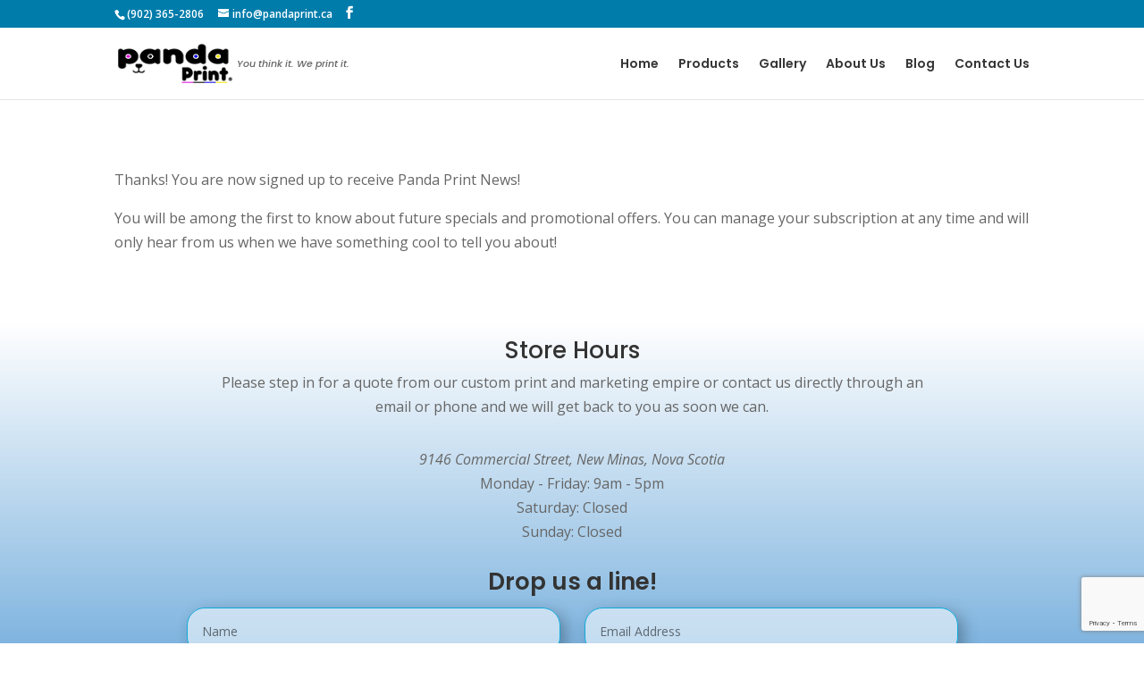

--- FILE ---
content_type: text/html; charset=utf-8
request_url: https://www.google.com/recaptcha/api2/anchor?ar=1&k=6LfbuMYUAAAAAPnNaS0Q7hy-G2TmrWrQVradAmni&co=aHR0cHM6Ly9wYW5kYXByaW50LmNhOjQ0Mw..&hl=en&v=PoyoqOPhxBO7pBk68S4YbpHZ&size=invisible&anchor-ms=20000&execute-ms=30000&cb=qex88b9shh24
body_size: 48673
content:
<!DOCTYPE HTML><html dir="ltr" lang="en"><head><meta http-equiv="Content-Type" content="text/html; charset=UTF-8">
<meta http-equiv="X-UA-Compatible" content="IE=edge">
<title>reCAPTCHA</title>
<style type="text/css">
/* cyrillic-ext */
@font-face {
  font-family: 'Roboto';
  font-style: normal;
  font-weight: 400;
  font-stretch: 100%;
  src: url(//fonts.gstatic.com/s/roboto/v48/KFO7CnqEu92Fr1ME7kSn66aGLdTylUAMa3GUBHMdazTgWw.woff2) format('woff2');
  unicode-range: U+0460-052F, U+1C80-1C8A, U+20B4, U+2DE0-2DFF, U+A640-A69F, U+FE2E-FE2F;
}
/* cyrillic */
@font-face {
  font-family: 'Roboto';
  font-style: normal;
  font-weight: 400;
  font-stretch: 100%;
  src: url(//fonts.gstatic.com/s/roboto/v48/KFO7CnqEu92Fr1ME7kSn66aGLdTylUAMa3iUBHMdazTgWw.woff2) format('woff2');
  unicode-range: U+0301, U+0400-045F, U+0490-0491, U+04B0-04B1, U+2116;
}
/* greek-ext */
@font-face {
  font-family: 'Roboto';
  font-style: normal;
  font-weight: 400;
  font-stretch: 100%;
  src: url(//fonts.gstatic.com/s/roboto/v48/KFO7CnqEu92Fr1ME7kSn66aGLdTylUAMa3CUBHMdazTgWw.woff2) format('woff2');
  unicode-range: U+1F00-1FFF;
}
/* greek */
@font-face {
  font-family: 'Roboto';
  font-style: normal;
  font-weight: 400;
  font-stretch: 100%;
  src: url(//fonts.gstatic.com/s/roboto/v48/KFO7CnqEu92Fr1ME7kSn66aGLdTylUAMa3-UBHMdazTgWw.woff2) format('woff2');
  unicode-range: U+0370-0377, U+037A-037F, U+0384-038A, U+038C, U+038E-03A1, U+03A3-03FF;
}
/* math */
@font-face {
  font-family: 'Roboto';
  font-style: normal;
  font-weight: 400;
  font-stretch: 100%;
  src: url(//fonts.gstatic.com/s/roboto/v48/KFO7CnqEu92Fr1ME7kSn66aGLdTylUAMawCUBHMdazTgWw.woff2) format('woff2');
  unicode-range: U+0302-0303, U+0305, U+0307-0308, U+0310, U+0312, U+0315, U+031A, U+0326-0327, U+032C, U+032F-0330, U+0332-0333, U+0338, U+033A, U+0346, U+034D, U+0391-03A1, U+03A3-03A9, U+03B1-03C9, U+03D1, U+03D5-03D6, U+03F0-03F1, U+03F4-03F5, U+2016-2017, U+2034-2038, U+203C, U+2040, U+2043, U+2047, U+2050, U+2057, U+205F, U+2070-2071, U+2074-208E, U+2090-209C, U+20D0-20DC, U+20E1, U+20E5-20EF, U+2100-2112, U+2114-2115, U+2117-2121, U+2123-214F, U+2190, U+2192, U+2194-21AE, U+21B0-21E5, U+21F1-21F2, U+21F4-2211, U+2213-2214, U+2216-22FF, U+2308-230B, U+2310, U+2319, U+231C-2321, U+2336-237A, U+237C, U+2395, U+239B-23B7, U+23D0, U+23DC-23E1, U+2474-2475, U+25AF, U+25B3, U+25B7, U+25BD, U+25C1, U+25CA, U+25CC, U+25FB, U+266D-266F, U+27C0-27FF, U+2900-2AFF, U+2B0E-2B11, U+2B30-2B4C, U+2BFE, U+3030, U+FF5B, U+FF5D, U+1D400-1D7FF, U+1EE00-1EEFF;
}
/* symbols */
@font-face {
  font-family: 'Roboto';
  font-style: normal;
  font-weight: 400;
  font-stretch: 100%;
  src: url(//fonts.gstatic.com/s/roboto/v48/KFO7CnqEu92Fr1ME7kSn66aGLdTylUAMaxKUBHMdazTgWw.woff2) format('woff2');
  unicode-range: U+0001-000C, U+000E-001F, U+007F-009F, U+20DD-20E0, U+20E2-20E4, U+2150-218F, U+2190, U+2192, U+2194-2199, U+21AF, U+21E6-21F0, U+21F3, U+2218-2219, U+2299, U+22C4-22C6, U+2300-243F, U+2440-244A, U+2460-24FF, U+25A0-27BF, U+2800-28FF, U+2921-2922, U+2981, U+29BF, U+29EB, U+2B00-2BFF, U+4DC0-4DFF, U+FFF9-FFFB, U+10140-1018E, U+10190-1019C, U+101A0, U+101D0-101FD, U+102E0-102FB, U+10E60-10E7E, U+1D2C0-1D2D3, U+1D2E0-1D37F, U+1F000-1F0FF, U+1F100-1F1AD, U+1F1E6-1F1FF, U+1F30D-1F30F, U+1F315, U+1F31C, U+1F31E, U+1F320-1F32C, U+1F336, U+1F378, U+1F37D, U+1F382, U+1F393-1F39F, U+1F3A7-1F3A8, U+1F3AC-1F3AF, U+1F3C2, U+1F3C4-1F3C6, U+1F3CA-1F3CE, U+1F3D4-1F3E0, U+1F3ED, U+1F3F1-1F3F3, U+1F3F5-1F3F7, U+1F408, U+1F415, U+1F41F, U+1F426, U+1F43F, U+1F441-1F442, U+1F444, U+1F446-1F449, U+1F44C-1F44E, U+1F453, U+1F46A, U+1F47D, U+1F4A3, U+1F4B0, U+1F4B3, U+1F4B9, U+1F4BB, U+1F4BF, U+1F4C8-1F4CB, U+1F4D6, U+1F4DA, U+1F4DF, U+1F4E3-1F4E6, U+1F4EA-1F4ED, U+1F4F7, U+1F4F9-1F4FB, U+1F4FD-1F4FE, U+1F503, U+1F507-1F50B, U+1F50D, U+1F512-1F513, U+1F53E-1F54A, U+1F54F-1F5FA, U+1F610, U+1F650-1F67F, U+1F687, U+1F68D, U+1F691, U+1F694, U+1F698, U+1F6AD, U+1F6B2, U+1F6B9-1F6BA, U+1F6BC, U+1F6C6-1F6CF, U+1F6D3-1F6D7, U+1F6E0-1F6EA, U+1F6F0-1F6F3, U+1F6F7-1F6FC, U+1F700-1F7FF, U+1F800-1F80B, U+1F810-1F847, U+1F850-1F859, U+1F860-1F887, U+1F890-1F8AD, U+1F8B0-1F8BB, U+1F8C0-1F8C1, U+1F900-1F90B, U+1F93B, U+1F946, U+1F984, U+1F996, U+1F9E9, U+1FA00-1FA6F, U+1FA70-1FA7C, U+1FA80-1FA89, U+1FA8F-1FAC6, U+1FACE-1FADC, U+1FADF-1FAE9, U+1FAF0-1FAF8, U+1FB00-1FBFF;
}
/* vietnamese */
@font-face {
  font-family: 'Roboto';
  font-style: normal;
  font-weight: 400;
  font-stretch: 100%;
  src: url(//fonts.gstatic.com/s/roboto/v48/KFO7CnqEu92Fr1ME7kSn66aGLdTylUAMa3OUBHMdazTgWw.woff2) format('woff2');
  unicode-range: U+0102-0103, U+0110-0111, U+0128-0129, U+0168-0169, U+01A0-01A1, U+01AF-01B0, U+0300-0301, U+0303-0304, U+0308-0309, U+0323, U+0329, U+1EA0-1EF9, U+20AB;
}
/* latin-ext */
@font-face {
  font-family: 'Roboto';
  font-style: normal;
  font-weight: 400;
  font-stretch: 100%;
  src: url(//fonts.gstatic.com/s/roboto/v48/KFO7CnqEu92Fr1ME7kSn66aGLdTylUAMa3KUBHMdazTgWw.woff2) format('woff2');
  unicode-range: U+0100-02BA, U+02BD-02C5, U+02C7-02CC, U+02CE-02D7, U+02DD-02FF, U+0304, U+0308, U+0329, U+1D00-1DBF, U+1E00-1E9F, U+1EF2-1EFF, U+2020, U+20A0-20AB, U+20AD-20C0, U+2113, U+2C60-2C7F, U+A720-A7FF;
}
/* latin */
@font-face {
  font-family: 'Roboto';
  font-style: normal;
  font-weight: 400;
  font-stretch: 100%;
  src: url(//fonts.gstatic.com/s/roboto/v48/KFO7CnqEu92Fr1ME7kSn66aGLdTylUAMa3yUBHMdazQ.woff2) format('woff2');
  unicode-range: U+0000-00FF, U+0131, U+0152-0153, U+02BB-02BC, U+02C6, U+02DA, U+02DC, U+0304, U+0308, U+0329, U+2000-206F, U+20AC, U+2122, U+2191, U+2193, U+2212, U+2215, U+FEFF, U+FFFD;
}
/* cyrillic-ext */
@font-face {
  font-family: 'Roboto';
  font-style: normal;
  font-weight: 500;
  font-stretch: 100%;
  src: url(//fonts.gstatic.com/s/roboto/v48/KFO7CnqEu92Fr1ME7kSn66aGLdTylUAMa3GUBHMdazTgWw.woff2) format('woff2');
  unicode-range: U+0460-052F, U+1C80-1C8A, U+20B4, U+2DE0-2DFF, U+A640-A69F, U+FE2E-FE2F;
}
/* cyrillic */
@font-face {
  font-family: 'Roboto';
  font-style: normal;
  font-weight: 500;
  font-stretch: 100%;
  src: url(//fonts.gstatic.com/s/roboto/v48/KFO7CnqEu92Fr1ME7kSn66aGLdTylUAMa3iUBHMdazTgWw.woff2) format('woff2');
  unicode-range: U+0301, U+0400-045F, U+0490-0491, U+04B0-04B1, U+2116;
}
/* greek-ext */
@font-face {
  font-family: 'Roboto';
  font-style: normal;
  font-weight: 500;
  font-stretch: 100%;
  src: url(//fonts.gstatic.com/s/roboto/v48/KFO7CnqEu92Fr1ME7kSn66aGLdTylUAMa3CUBHMdazTgWw.woff2) format('woff2');
  unicode-range: U+1F00-1FFF;
}
/* greek */
@font-face {
  font-family: 'Roboto';
  font-style: normal;
  font-weight: 500;
  font-stretch: 100%;
  src: url(//fonts.gstatic.com/s/roboto/v48/KFO7CnqEu92Fr1ME7kSn66aGLdTylUAMa3-UBHMdazTgWw.woff2) format('woff2');
  unicode-range: U+0370-0377, U+037A-037F, U+0384-038A, U+038C, U+038E-03A1, U+03A3-03FF;
}
/* math */
@font-face {
  font-family: 'Roboto';
  font-style: normal;
  font-weight: 500;
  font-stretch: 100%;
  src: url(//fonts.gstatic.com/s/roboto/v48/KFO7CnqEu92Fr1ME7kSn66aGLdTylUAMawCUBHMdazTgWw.woff2) format('woff2');
  unicode-range: U+0302-0303, U+0305, U+0307-0308, U+0310, U+0312, U+0315, U+031A, U+0326-0327, U+032C, U+032F-0330, U+0332-0333, U+0338, U+033A, U+0346, U+034D, U+0391-03A1, U+03A3-03A9, U+03B1-03C9, U+03D1, U+03D5-03D6, U+03F0-03F1, U+03F4-03F5, U+2016-2017, U+2034-2038, U+203C, U+2040, U+2043, U+2047, U+2050, U+2057, U+205F, U+2070-2071, U+2074-208E, U+2090-209C, U+20D0-20DC, U+20E1, U+20E5-20EF, U+2100-2112, U+2114-2115, U+2117-2121, U+2123-214F, U+2190, U+2192, U+2194-21AE, U+21B0-21E5, U+21F1-21F2, U+21F4-2211, U+2213-2214, U+2216-22FF, U+2308-230B, U+2310, U+2319, U+231C-2321, U+2336-237A, U+237C, U+2395, U+239B-23B7, U+23D0, U+23DC-23E1, U+2474-2475, U+25AF, U+25B3, U+25B7, U+25BD, U+25C1, U+25CA, U+25CC, U+25FB, U+266D-266F, U+27C0-27FF, U+2900-2AFF, U+2B0E-2B11, U+2B30-2B4C, U+2BFE, U+3030, U+FF5B, U+FF5D, U+1D400-1D7FF, U+1EE00-1EEFF;
}
/* symbols */
@font-face {
  font-family: 'Roboto';
  font-style: normal;
  font-weight: 500;
  font-stretch: 100%;
  src: url(//fonts.gstatic.com/s/roboto/v48/KFO7CnqEu92Fr1ME7kSn66aGLdTylUAMaxKUBHMdazTgWw.woff2) format('woff2');
  unicode-range: U+0001-000C, U+000E-001F, U+007F-009F, U+20DD-20E0, U+20E2-20E4, U+2150-218F, U+2190, U+2192, U+2194-2199, U+21AF, U+21E6-21F0, U+21F3, U+2218-2219, U+2299, U+22C4-22C6, U+2300-243F, U+2440-244A, U+2460-24FF, U+25A0-27BF, U+2800-28FF, U+2921-2922, U+2981, U+29BF, U+29EB, U+2B00-2BFF, U+4DC0-4DFF, U+FFF9-FFFB, U+10140-1018E, U+10190-1019C, U+101A0, U+101D0-101FD, U+102E0-102FB, U+10E60-10E7E, U+1D2C0-1D2D3, U+1D2E0-1D37F, U+1F000-1F0FF, U+1F100-1F1AD, U+1F1E6-1F1FF, U+1F30D-1F30F, U+1F315, U+1F31C, U+1F31E, U+1F320-1F32C, U+1F336, U+1F378, U+1F37D, U+1F382, U+1F393-1F39F, U+1F3A7-1F3A8, U+1F3AC-1F3AF, U+1F3C2, U+1F3C4-1F3C6, U+1F3CA-1F3CE, U+1F3D4-1F3E0, U+1F3ED, U+1F3F1-1F3F3, U+1F3F5-1F3F7, U+1F408, U+1F415, U+1F41F, U+1F426, U+1F43F, U+1F441-1F442, U+1F444, U+1F446-1F449, U+1F44C-1F44E, U+1F453, U+1F46A, U+1F47D, U+1F4A3, U+1F4B0, U+1F4B3, U+1F4B9, U+1F4BB, U+1F4BF, U+1F4C8-1F4CB, U+1F4D6, U+1F4DA, U+1F4DF, U+1F4E3-1F4E6, U+1F4EA-1F4ED, U+1F4F7, U+1F4F9-1F4FB, U+1F4FD-1F4FE, U+1F503, U+1F507-1F50B, U+1F50D, U+1F512-1F513, U+1F53E-1F54A, U+1F54F-1F5FA, U+1F610, U+1F650-1F67F, U+1F687, U+1F68D, U+1F691, U+1F694, U+1F698, U+1F6AD, U+1F6B2, U+1F6B9-1F6BA, U+1F6BC, U+1F6C6-1F6CF, U+1F6D3-1F6D7, U+1F6E0-1F6EA, U+1F6F0-1F6F3, U+1F6F7-1F6FC, U+1F700-1F7FF, U+1F800-1F80B, U+1F810-1F847, U+1F850-1F859, U+1F860-1F887, U+1F890-1F8AD, U+1F8B0-1F8BB, U+1F8C0-1F8C1, U+1F900-1F90B, U+1F93B, U+1F946, U+1F984, U+1F996, U+1F9E9, U+1FA00-1FA6F, U+1FA70-1FA7C, U+1FA80-1FA89, U+1FA8F-1FAC6, U+1FACE-1FADC, U+1FADF-1FAE9, U+1FAF0-1FAF8, U+1FB00-1FBFF;
}
/* vietnamese */
@font-face {
  font-family: 'Roboto';
  font-style: normal;
  font-weight: 500;
  font-stretch: 100%;
  src: url(//fonts.gstatic.com/s/roboto/v48/KFO7CnqEu92Fr1ME7kSn66aGLdTylUAMa3OUBHMdazTgWw.woff2) format('woff2');
  unicode-range: U+0102-0103, U+0110-0111, U+0128-0129, U+0168-0169, U+01A0-01A1, U+01AF-01B0, U+0300-0301, U+0303-0304, U+0308-0309, U+0323, U+0329, U+1EA0-1EF9, U+20AB;
}
/* latin-ext */
@font-face {
  font-family: 'Roboto';
  font-style: normal;
  font-weight: 500;
  font-stretch: 100%;
  src: url(//fonts.gstatic.com/s/roboto/v48/KFO7CnqEu92Fr1ME7kSn66aGLdTylUAMa3KUBHMdazTgWw.woff2) format('woff2');
  unicode-range: U+0100-02BA, U+02BD-02C5, U+02C7-02CC, U+02CE-02D7, U+02DD-02FF, U+0304, U+0308, U+0329, U+1D00-1DBF, U+1E00-1E9F, U+1EF2-1EFF, U+2020, U+20A0-20AB, U+20AD-20C0, U+2113, U+2C60-2C7F, U+A720-A7FF;
}
/* latin */
@font-face {
  font-family: 'Roboto';
  font-style: normal;
  font-weight: 500;
  font-stretch: 100%;
  src: url(//fonts.gstatic.com/s/roboto/v48/KFO7CnqEu92Fr1ME7kSn66aGLdTylUAMa3yUBHMdazQ.woff2) format('woff2');
  unicode-range: U+0000-00FF, U+0131, U+0152-0153, U+02BB-02BC, U+02C6, U+02DA, U+02DC, U+0304, U+0308, U+0329, U+2000-206F, U+20AC, U+2122, U+2191, U+2193, U+2212, U+2215, U+FEFF, U+FFFD;
}
/* cyrillic-ext */
@font-face {
  font-family: 'Roboto';
  font-style: normal;
  font-weight: 900;
  font-stretch: 100%;
  src: url(//fonts.gstatic.com/s/roboto/v48/KFO7CnqEu92Fr1ME7kSn66aGLdTylUAMa3GUBHMdazTgWw.woff2) format('woff2');
  unicode-range: U+0460-052F, U+1C80-1C8A, U+20B4, U+2DE0-2DFF, U+A640-A69F, U+FE2E-FE2F;
}
/* cyrillic */
@font-face {
  font-family: 'Roboto';
  font-style: normal;
  font-weight: 900;
  font-stretch: 100%;
  src: url(//fonts.gstatic.com/s/roboto/v48/KFO7CnqEu92Fr1ME7kSn66aGLdTylUAMa3iUBHMdazTgWw.woff2) format('woff2');
  unicode-range: U+0301, U+0400-045F, U+0490-0491, U+04B0-04B1, U+2116;
}
/* greek-ext */
@font-face {
  font-family: 'Roboto';
  font-style: normal;
  font-weight: 900;
  font-stretch: 100%;
  src: url(//fonts.gstatic.com/s/roboto/v48/KFO7CnqEu92Fr1ME7kSn66aGLdTylUAMa3CUBHMdazTgWw.woff2) format('woff2');
  unicode-range: U+1F00-1FFF;
}
/* greek */
@font-face {
  font-family: 'Roboto';
  font-style: normal;
  font-weight: 900;
  font-stretch: 100%;
  src: url(//fonts.gstatic.com/s/roboto/v48/KFO7CnqEu92Fr1ME7kSn66aGLdTylUAMa3-UBHMdazTgWw.woff2) format('woff2');
  unicode-range: U+0370-0377, U+037A-037F, U+0384-038A, U+038C, U+038E-03A1, U+03A3-03FF;
}
/* math */
@font-face {
  font-family: 'Roboto';
  font-style: normal;
  font-weight: 900;
  font-stretch: 100%;
  src: url(//fonts.gstatic.com/s/roboto/v48/KFO7CnqEu92Fr1ME7kSn66aGLdTylUAMawCUBHMdazTgWw.woff2) format('woff2');
  unicode-range: U+0302-0303, U+0305, U+0307-0308, U+0310, U+0312, U+0315, U+031A, U+0326-0327, U+032C, U+032F-0330, U+0332-0333, U+0338, U+033A, U+0346, U+034D, U+0391-03A1, U+03A3-03A9, U+03B1-03C9, U+03D1, U+03D5-03D6, U+03F0-03F1, U+03F4-03F5, U+2016-2017, U+2034-2038, U+203C, U+2040, U+2043, U+2047, U+2050, U+2057, U+205F, U+2070-2071, U+2074-208E, U+2090-209C, U+20D0-20DC, U+20E1, U+20E5-20EF, U+2100-2112, U+2114-2115, U+2117-2121, U+2123-214F, U+2190, U+2192, U+2194-21AE, U+21B0-21E5, U+21F1-21F2, U+21F4-2211, U+2213-2214, U+2216-22FF, U+2308-230B, U+2310, U+2319, U+231C-2321, U+2336-237A, U+237C, U+2395, U+239B-23B7, U+23D0, U+23DC-23E1, U+2474-2475, U+25AF, U+25B3, U+25B7, U+25BD, U+25C1, U+25CA, U+25CC, U+25FB, U+266D-266F, U+27C0-27FF, U+2900-2AFF, U+2B0E-2B11, U+2B30-2B4C, U+2BFE, U+3030, U+FF5B, U+FF5D, U+1D400-1D7FF, U+1EE00-1EEFF;
}
/* symbols */
@font-face {
  font-family: 'Roboto';
  font-style: normal;
  font-weight: 900;
  font-stretch: 100%;
  src: url(//fonts.gstatic.com/s/roboto/v48/KFO7CnqEu92Fr1ME7kSn66aGLdTylUAMaxKUBHMdazTgWw.woff2) format('woff2');
  unicode-range: U+0001-000C, U+000E-001F, U+007F-009F, U+20DD-20E0, U+20E2-20E4, U+2150-218F, U+2190, U+2192, U+2194-2199, U+21AF, U+21E6-21F0, U+21F3, U+2218-2219, U+2299, U+22C4-22C6, U+2300-243F, U+2440-244A, U+2460-24FF, U+25A0-27BF, U+2800-28FF, U+2921-2922, U+2981, U+29BF, U+29EB, U+2B00-2BFF, U+4DC0-4DFF, U+FFF9-FFFB, U+10140-1018E, U+10190-1019C, U+101A0, U+101D0-101FD, U+102E0-102FB, U+10E60-10E7E, U+1D2C0-1D2D3, U+1D2E0-1D37F, U+1F000-1F0FF, U+1F100-1F1AD, U+1F1E6-1F1FF, U+1F30D-1F30F, U+1F315, U+1F31C, U+1F31E, U+1F320-1F32C, U+1F336, U+1F378, U+1F37D, U+1F382, U+1F393-1F39F, U+1F3A7-1F3A8, U+1F3AC-1F3AF, U+1F3C2, U+1F3C4-1F3C6, U+1F3CA-1F3CE, U+1F3D4-1F3E0, U+1F3ED, U+1F3F1-1F3F3, U+1F3F5-1F3F7, U+1F408, U+1F415, U+1F41F, U+1F426, U+1F43F, U+1F441-1F442, U+1F444, U+1F446-1F449, U+1F44C-1F44E, U+1F453, U+1F46A, U+1F47D, U+1F4A3, U+1F4B0, U+1F4B3, U+1F4B9, U+1F4BB, U+1F4BF, U+1F4C8-1F4CB, U+1F4D6, U+1F4DA, U+1F4DF, U+1F4E3-1F4E6, U+1F4EA-1F4ED, U+1F4F7, U+1F4F9-1F4FB, U+1F4FD-1F4FE, U+1F503, U+1F507-1F50B, U+1F50D, U+1F512-1F513, U+1F53E-1F54A, U+1F54F-1F5FA, U+1F610, U+1F650-1F67F, U+1F687, U+1F68D, U+1F691, U+1F694, U+1F698, U+1F6AD, U+1F6B2, U+1F6B9-1F6BA, U+1F6BC, U+1F6C6-1F6CF, U+1F6D3-1F6D7, U+1F6E0-1F6EA, U+1F6F0-1F6F3, U+1F6F7-1F6FC, U+1F700-1F7FF, U+1F800-1F80B, U+1F810-1F847, U+1F850-1F859, U+1F860-1F887, U+1F890-1F8AD, U+1F8B0-1F8BB, U+1F8C0-1F8C1, U+1F900-1F90B, U+1F93B, U+1F946, U+1F984, U+1F996, U+1F9E9, U+1FA00-1FA6F, U+1FA70-1FA7C, U+1FA80-1FA89, U+1FA8F-1FAC6, U+1FACE-1FADC, U+1FADF-1FAE9, U+1FAF0-1FAF8, U+1FB00-1FBFF;
}
/* vietnamese */
@font-face {
  font-family: 'Roboto';
  font-style: normal;
  font-weight: 900;
  font-stretch: 100%;
  src: url(//fonts.gstatic.com/s/roboto/v48/KFO7CnqEu92Fr1ME7kSn66aGLdTylUAMa3OUBHMdazTgWw.woff2) format('woff2');
  unicode-range: U+0102-0103, U+0110-0111, U+0128-0129, U+0168-0169, U+01A0-01A1, U+01AF-01B0, U+0300-0301, U+0303-0304, U+0308-0309, U+0323, U+0329, U+1EA0-1EF9, U+20AB;
}
/* latin-ext */
@font-face {
  font-family: 'Roboto';
  font-style: normal;
  font-weight: 900;
  font-stretch: 100%;
  src: url(//fonts.gstatic.com/s/roboto/v48/KFO7CnqEu92Fr1ME7kSn66aGLdTylUAMa3KUBHMdazTgWw.woff2) format('woff2');
  unicode-range: U+0100-02BA, U+02BD-02C5, U+02C7-02CC, U+02CE-02D7, U+02DD-02FF, U+0304, U+0308, U+0329, U+1D00-1DBF, U+1E00-1E9F, U+1EF2-1EFF, U+2020, U+20A0-20AB, U+20AD-20C0, U+2113, U+2C60-2C7F, U+A720-A7FF;
}
/* latin */
@font-face {
  font-family: 'Roboto';
  font-style: normal;
  font-weight: 900;
  font-stretch: 100%;
  src: url(//fonts.gstatic.com/s/roboto/v48/KFO7CnqEu92Fr1ME7kSn66aGLdTylUAMa3yUBHMdazQ.woff2) format('woff2');
  unicode-range: U+0000-00FF, U+0131, U+0152-0153, U+02BB-02BC, U+02C6, U+02DA, U+02DC, U+0304, U+0308, U+0329, U+2000-206F, U+20AC, U+2122, U+2191, U+2193, U+2212, U+2215, U+FEFF, U+FFFD;
}

</style>
<link rel="stylesheet" type="text/css" href="https://www.gstatic.com/recaptcha/releases/PoyoqOPhxBO7pBk68S4YbpHZ/styles__ltr.css">
<script nonce="ue1yUaBJ_STiCmjinCrMSg" type="text/javascript">window['__recaptcha_api'] = 'https://www.google.com/recaptcha/api2/';</script>
<script type="text/javascript" src="https://www.gstatic.com/recaptcha/releases/PoyoqOPhxBO7pBk68S4YbpHZ/recaptcha__en.js" nonce="ue1yUaBJ_STiCmjinCrMSg">
      
    </script></head>
<body><div id="rc-anchor-alert" class="rc-anchor-alert"></div>
<input type="hidden" id="recaptcha-token" value="[base64]">
<script type="text/javascript" nonce="ue1yUaBJ_STiCmjinCrMSg">
      recaptcha.anchor.Main.init("[\x22ainput\x22,[\x22bgdata\x22,\x22\x22,\[base64]/[base64]/[base64]/[base64]/cjw8ejpyPj4+eil9Y2F0Y2gobCl7dGhyb3cgbDt9fSxIPWZ1bmN0aW9uKHcsdCx6KXtpZih3PT0xOTR8fHc9PTIwOCl0LnZbd10/dC52W3ddLmNvbmNhdCh6KTp0LnZbd109b2Yoeix0KTtlbHNle2lmKHQuYkImJnchPTMxNylyZXR1cm47dz09NjZ8fHc9PTEyMnx8dz09NDcwfHx3PT00NHx8dz09NDE2fHx3PT0zOTd8fHc9PTQyMXx8dz09Njh8fHc9PTcwfHx3PT0xODQ/[base64]/[base64]/[base64]/bmV3IGRbVl0oSlswXSk6cD09Mj9uZXcgZFtWXShKWzBdLEpbMV0pOnA9PTM/bmV3IGRbVl0oSlswXSxKWzFdLEpbMl0pOnA9PTQ/[base64]/[base64]/[base64]/[base64]\x22,\[base64]\x22,\x22ZMOLw7fCvBDCm8Ktw5vChR/Cthocw5nDo8KfRMKww6LCqsKtw53CpUvDvgwbMcOWB3nCgFHDh3MJPcKZMD8kw59UGg1FO8OVwrjCu8KkccK+w6/Do1Qkwro8wqzCty3DrcOKwo9swpfDqyPDjQbDmH5iZMOuGkTCjgDDqwvCr8O6w6sVw7zCkcOEHj3DoB9Cw6JMacKLDUbDlQk4S0jDlcK0U1p0wrlmw69HwrcBwrR6XsKmNcOCw54TwoY0FcKhfsOxwqkbw5/Dg0pRwr95wo3Dl8Kcw5TCjh9qw47CucOtGcK2w7vCqcOvw6gkRA4zHMObdsOhNgMwwrAGA8OPwoXDrx8JBx3Cl8KYwr5lOsKyfEPDpcKcKFh6wolfw5jDgEbCiElAOQTCl8KuE8KUwoUIUjBgFSUwf8Kkw69/JsOVE8KtWzJ7w4rDi8KLwqIsBGrClAHCv8KlPAVhTsK/FwXCj3DCiXl4by8pw77Ck8KNwonCk1vDusO1woIjGcKhw63CqVbChMKfYMK9w58WEsKdwq/Ds1/DggLCmsK/worCnxXDkMKaXcOow4/[base64]/DggbCq0zDmjMWDcKiwroYwoAPw4NnbsOdV8OBwqvDkcO/YxHCiVHDsMONw77CpnLCv8KkwoxhwoFBwq8dwq9QfcOuXWfChsO/dVFZEMKrw7ZWRWcgw48WwqzDsWFnT8ONwqIBw6NsOcO8YcKXwp3DkcKqeHHCnwjCgVDDlsOmM8Kkwq4nDirCpwrCvMObwr/CqMKRw6jCunDCsMOCwr3Dt8OTwqbCjsOcAcKHTWQ7ODDCq8ODw4vDvxxQVDZMBsOMExolwr/DpgbDhMOSwrrDqcO5w7LDkB3Dlw81w5HCkRbDrkU9w6TCqMKUZ8KZw6LDl8O2w48vwptsw5/Ctm0+w4dkw7NPdcK8wpbDtcOsOcKawo7CgzTClcK9wpvCucKhanrCiMOpw5kUw79Ww68pw70nw6DDoV/Co8Kaw4zDssKjw57DkcOjw7t3wqnDqDPDiH4QwoPDtSHCicOYGg9mRBfDsGDCpGwCInddw4zCk8KNwr3DusKjBMOfDBgqw4Z3w7hew6rDvcKlw7dNGcOdR0s1EsOHw7I/w4kxfgt9w4sFWMOqw7QbwrDCgMK8w7I7wr/DrMO5asO0AsKoS8KCw7nDl8OYwp4XdxwIZVIXMMKaw57DtcKKworCuMO7w55qwqkZCUYdfRbCqDl3w6c8A8OjwpLChzXDj8K+XgHCgcKVwqHCicKEKcORw7vDo8Onw7PCokDCrkgowo/CqMO5w6IWw4kNw5nCisKUw7s8fsKIEcO8bMKWw7PDi0UZSmQJw4HCszVxwrfCmsO0w4BOFsO9w7l9w4HCvsKGwpZAwoFoah1GHsK/w593wpNNenvDuMKrBUQbw5sYN3jCo8Odwo1FWsK5wp/Dv0ccwqNKw4fChnHDgGMyw6DCmTY8LG1DJitNccKDwoo8w5wPYcOfwoQXwqt6UTjCmsKDw7Rhw5d8HMO5w4jCjgo5wo/DjkvDng96ElYfw74lV8KlJ8KWw6IDw6k5dMKgw4TCmlXCtgXCn8Opw6zClsOPSynDjgHCgiRXwoM/w4IcLwA2w6rDk8K1EEdAYsOLw4FZDVA1wrFEGRLCm3tfBcObwqoww79tEcOUQMKFTjEYw77CpiwIJgg9ecOSw54Rc8OVw7PCtxsRwpfCusOHw6VTw6ZKwrnCscKRwobCvsOJDFzDpsKnwpdJwqRWwq9JwpkUV8KhQ8OUw6A8w6M4HCDCrm/[base64]/w4Asw6/DhcKzwoTCh8O7WnnDrMOoWxxaw60TwrZ2wpdww4kgMzd1w4nDlcOpw4HDi8KGwoVNfEZuwqxaeU3CnMOEwrDCi8Kow78CwpU4XlhGJiF2IXpkw59owr3ClMKfw4zCiA3Dl8KSw4HDvSZBw6pjw5pVw67DsCbChcKow5XCp8OIw4TCgxp/b8KMVcK9w7VXeMKkwpnCjsOcM8OMRMKHw7jCvnc/w4Jvw7HDgcOfFcOhDEfCisOVwo4Sw4LDlMOkw7rCpFQYw5XDtsO6w5Ulwo7Cuk0uwqx8AMKJwobDnMKBATDDkMOCwqtOb8OfdcOZwpnDrVfDqA0YwrTDunlSw6J/[base64]/Di8O7wo9qw5fDvGXCmzPDrmI3wpXCs0zDuRTCqVYsw7M4HS9AwpLDjB3Cs8ONw7fCnBbDpMOhIsOVBsKbw6MMW2Epw5pDwp8UcDjDtl3CjFfDvRHCvgLCscKdEsOqw603wo7DmkjDo8KswpNYwqvDmMO+JVBxX8OpH8KOwr0DwoYsw7QTH3DDpzTDvcOnWA/CgcO/fEpJwqdAZsKvwrAIw555fBAXw4fDvD3DvDnDnsOqHcOZMzjDmzI9Z8KBw7rCisK3wqLCm2tiDyjDnETCvcONw7rDiCXCjT3Co8KvQ2jDlDzCjgLDly/Dnx7CvMKIwq0Ad8KxZVDCo3F5J2fChsKDw5cbwos2J8OYwrx9wrrCm8Oww5cjwpjDk8KCw6DCmk3DsTV1wozDpiPCjwE0D3heflgpwrhOY8KnwptZw6JFwp7Djk3Di0dKJA9Lw5DCqsOzGh0AwqbDlcKswobCi8OVJz/Ci8K/FVbCuA/CgV7DsMK/wq3CuzJ1wrINCBJVO8K9CkPDtnIbcWvCm8KSwqPClMKeeCXClsO3w7w3Y8K1w6XDp8Oow4nCqMKvacOgwq5Hw7YUwrvCkMO0w6TDpsKZwojDrsKPwpLCrFZfDxLCo8O9asKOHGlHwo1Uwr/Ct8KNw7zDtG/ChMKjwpzChCcTOhAXJErDom/DusOJw6tawqYnCMK7wpXCkcO4w4UCwqYCw5g4woYhwqlhCMO/JMO/A8OKY8K9w5gsTsOPXsOKwpPDri3Ci8OfEnPCrcOOw5ppwpo9WEhIYHfDhmNVw53CpMOOJUIhwpTCviLDsDkgbcKLWEdyYT8ua8KpelJvP8OVHcOCVFvDssOVQlfDrcKZwqp9ehrCvcKDwrzCgBPCtHvDtm4Nw7/CssK5ccOPUcKtInPCscKKPcORwr/CnknCvy1rw6HDrcKOw5XDhnTDn1rChcOGCcKzM3RqD8Kww6DDmcKmwrs5wpjDoMOgYMOcw7NtwoQ5ci/DqMK4w68mFQ93wpp0GzPCmQPDvSvCtBRaw7o0TMKJwo/Dpx5Yw7g3FSXDpXnCkcK9NhJfw5wSF8OywqFlB8ODw4oRRErCtxrCv0Nfw6bCq8O6w6EFwoRqFybCqMOEwoHDvRItwq/CkDvDv8OfIHp5w6R1K8KSw5JzFsKSdsKoXMKRw6nCmsK8wq0iFcKiw558ATvClQIDZyjDs10WY8OFDsO/[base64]/w7bCuELCv8Kdw5Umwr9wD8KXaF/Cih0PwqzCuMOYwrvCtwLCpUI2SMK/XsK4BMOsNMKGI1fCkA9ZOS8DTWfDniZHwo3CjMK3UMK4w6wsOsOGLcKhO8KTTwlNQj1aDi7DtGcGwoBuw53DrHBYW8KRw5/DnsOlO8Kuwo9HFREYacK/wqzCgVDDmBjCk8KsRUhUw7UxwqV4KMK1dC/[base64]/DqwsAaMKdwprDrBc+dcOIw4HDr8Kfw5DDonnCm3xbVcOAPcKoOMOXw57DkMKfLQh3wqbDkcOyeGQdFsKfJQ7CmmYGwo9hX001fcOvcUvDu0PCjcOuOcOYXhDClV02ScKEfMKAw5rClVhuZMOhwpzCrsO5w5TDkSNBw41/[base64]/w4/CmcOCwoXCtj1Ww4YYwonDji7CjGESwpfDv8OFU8OdYcKJw6trFMKVwpwTwrnDscO2bR9GRsO1L8KMwpTDpFQDw70FwprCsVfDgnF3csKZw6Qzwqt0GBzDkMO/TUjDmERSWMK6E3DDolnCtnvDkgRNI8OdGcKlw6jDo8Kxw4PDuMKdXcKFw6zDjHLDkH3DkhtQwpRcw6NJwr9dJcKtw6/DnsOQJsK4wqnCqjLDiMKOXsKewp7ChMOdw47CnMKyw4h/wrwOw5VVaiTChgzDsHghUMKMFsKscMK6w6vDuABlw657SzjCoxgJw6okLgfCm8KPwqrDqMOFwrfDngxZw4TCtMOOAsOFw5pew6k3LMK+w5RTIcKnwp7DlH/CkMKRwozCkw8zG8KswoZVDwDDn8KQFBzDhcOUB2daWR/[base64]/CgMKFPsKAN8OTPHRvwp/DisKUwoHDscKHGz3DvMOSw4toAcK3w6TDqsKgw7hYEwfCqsK0DxIRXw3DkMOvwoDCk8KubkkvasOtNsOJwpEnwrwEWFnDjsO2wp0mwpTCiiPDllrDqcKTYsK3ZjsZJsOdwpxdwpHDhRfCisOwI8OVQT/DncKBR8K0w4ktBjEdLmVmQMOFSXzCssKWVsO2w6HDr8OpFsOHwqZVwovChMKlw7Y5w5YOJsO2JHNgw6xGH8Ouw49MwqQ/[base64]/DtAgPKBnDqknCuMOxecOvHQBSVXvDs8OKwp3Djx7DhDAbwqvDoDrDicKMwrXCqcOyFcKBwpvCt8KsEQcaEMOuw6zDg0Qvw6zCpmfDhcKHBmbDlVJWR0kMw6DCqn3CgsKfwq7DlHxfw5AmwpFVwpQ8fmvDkA7Dp8Kww6PDtsKJZsKXXTdcbWvDj8KxRErDp3Mrw5/CnW9Ew4kRP2pmRBF+wq3CgcK3IAwVwoTCjWJhw4MCwp3ClsKHeCzDisOuwpPClzLDnBpew7rCmcKcD8KbwrrCk8OLw5tTwp1JC8O+KcKBIcOtwrTCnsOpw5HDplTCqRbDi8OqQsKcw7/Ct8KZdsOPwqdhbgLCnzPDqjRWw7PCljB4wojDhMO3LMO1YcO1azzDp0XDicO6KcOdwoptw7rCgsKNwq/DkU5rKcKXVAHCpCvCvQPCn1DDpCx7wo8wRsK7w5rCnMOvwoETaxTCmxceaFPDj8OLIMKEWgwdw7AkDMK5bcOvwq3DjcO/MgXCk8K4w5bDiXdEwrvDvMKdCsO8WsKfGBjCjMKudcKGKlcmw5sWw6jCsMO3ecORIcOAwrjCuwPCp3Ifw6TDsgvDqQVKwpbCuSk0w5cJe388wqVdwrpLXUnDnznDpcKQw7DCtTjDqMKCbMK2XBNkT8K4ZMOEw6XDmHTCi8KPHcKGYmHDgMKdwo/[base64]/TUlVYsOdB8K4wrwKw6QSCsOadywRw7bCo8K/KRLDnsK8FMKdw655wpY0cANYw5bCtArCoRhqw7VWw6c9JsOUw4NLciHCgcKYZXcpw5nDr8Kmw77DjsO2wrHDs1XDm03CiFDDunLDvcK0QE3Ctl4aPcKcw5xZw53CkU/[base64]/CiGBTdsKFGk0raC/CmcO7MzHDicO7wpXDoBx3InfCkMKSw7liTMKCwpItw70tYMOOQgthHsKaw61NY35nw7cUSMO3wrcEwqxgAcOcLA3Ck8Opw6Qcw5DCssO2VcK6woBHFMKsZwfCpHjCjXbDmAQ3w6FYRBleZRfDphkADMOZwqYew4TCtcOUwpjCmXY/[base64]/[base64]/[base64]/[base64]/wos3wqPDqiBYWlJ6UMKNwovCt8Obwo/CncOpG2kDcXF0CsK7wr9Uw7VewrbDocKIw4HCp2Irw5pBwp/Cl8Ocw6nCv8OCATk1w5UcP0MgwqjDkTNNwqZ8wq/Dt8KIwrhEHXYpacOmw4xNwpsYUiBVYMKHw4EXfXQTZRjCi0zCiVsOw4zCoBvDlsOVGD9PVMK6wrrDu3jCkCwfIz3Dp8OXwpURwp1UCsK4w53DtMKMwq/DpsKZwpPCpMKhAsOmwpbCm33Ch8KJwrsRIMKoPQ5FwoTClsOXw43Co1/DpWdqwqbCpwpKwqVCw47Ct8K9aAfDhcKYw5pEworCrVMrZRHCvFHDv8KCw5/ChcKBS8Oow4R/R8OEwrfCosKvdE7Dgw7CqHRHw4jDrgDCuMO8NDdyD3nCo8OkQ8KEUA7CkBTChcK1w4A4wrnColDDnSwsw7/[base64]/wrPCq8OAO8OqYsKzwrJ5ek7DokJ9P8KtYcOZH8KswpMPLjHCq8OiScKRw5rDisOEwrEPBBB5w63DhMKPLsOBwqQhI3bDmBnCjcO3dsOcJWchw4nDqcO1w6ETY8O9wpJDc8ONw4JKYsKMw51aS8K5Syk8wp9vw6nCvMKWwqnCtMK1VcOZwqjDh3N4w7/Cr1bCmcKNZ8KXHsOFw5U5PsK7GMKkw5k2aMOyw6PCqsK9e2d9w61AC8OgwrRrw6t9worDvRbCtGDCh8K+w6TCn8KOwpTCgTvCrMK8w5/CisODaMOSYm48BE1UN1rDqEEGw7rCvV7Du8OVdikyasKrelfDuhPChz7Dp8OXGMKfcxbDgMKaSR7CvMO6CsOQW0fChn/DngTCsxtcccOkw7d+wrrDhcOrw4HCpAjDtlB4TwQIDDN/WcKrNyZTw7fDrsK9VClDPMOWLHlIwo7DrcODwrNow4TDpnfDqQbChsKvOl/[base64]/CisKiYcOGw6Jpw6TDhH3CtcKZAMOBXlltSsKGwoXDtkRXBcKeVMOJwoFcasOxYDgRMMOsDsO/w5PCjGJea3UVw7fDn8KmaFzCq8OWw4DDtQbCpkzDjwzCsAo3woDCrcK1w5nDrDAtBHViwo11YsK9w6YNwrPDoj/[base64]/S8OkwrHDqRrCg8KcDVTCpcKqXsONbMOBw4DDssKUXyLCv8O1wobCrsOccsKPwqjDo8OHw7UtwpI8Ug41w58CZkQoGA/[base64]/ChsKcXsOXV1rDq0XCpMOWwrHCnU4EwqTDsMO8worDkBQ4wq8Qw5N3XcKiEcKXwoLDhkVgw7gWwpvDgAcqwrbDk8KlfwjDmMOTZcOjKAUYC07CiidKwp3Do8OucsOmwqfDmMO0JV8Ow51nwpUuXMODI8KWIjwkJcO/XiQow7kgUcK5w7jCjg9LWsKUOcOQMMK9wq8Yw518w5DCm8OFw5vCoiNVRXPCucKBw4Urw5ghFjrDog7DrsOWVl/DjsKxwqrCisKow5vDlBY2fmcrw4VfwrnDlcKgwowoTMOAwo7DsAZ2woXDiXbDtiTDsMKvw7wHwo0NO0JNwq5OOsKfwoMVYj/CjBrCuUxaw4VFwoVLFk7DtzLDicK/wrtsCsO0wrDCisOnXgAhw5dlYjNmw48ONsKGwqNLwqp6w68wD8KFd8Klw7o/DQ5vEF/ClBBWMUHDisKWLsKTH8OJVMKEFVMEw4RHUjjDpFzDlMO6wrzDosOAwqtFEl3Dt8OiAkzDjBRgF0FKFsK2B8KyVMKqw4nDqx7Dt8OcwpnDknoZLwh/w4rDlMKQB8OZZ8KFw5oVwprCocK7eMO/wp0GwovDjjoaBGBfw7TDqU4NO8Oow4Quw47Dg8OwRhhwBcO3HgXCoxXDssOMAsKbGkTChcKVw6bClTzCoMKANQEaw5cocDfCgiRCw7x/[base64]/DuMKjAT8DwpzDrXMHA8OQw7cTw6ZjTMKEegwQQEt/w4dowobDpiQmw43Cm8KxBH3DiMKMw7DDksO4w53ClMKbwopcwplww5/DjGpfwqfDp3Edw7DDtcO8wqxvw6XDkQJzwrTCkDzCv8KSwqlWw5BCe8OdOwFYwo/DmxHCqFbDoX/Dug3ClsKNHwRow7JUw5LDmUXClMO3w7AtwpJlBcK7wqDDksK+woPDuj4mwqfDqsOgViJDwprCrARdaQ5fwpzCkggzKW7CmwDCt23CncOOwoLDp07Dn1bDvsKbAFd8wrfDmcKUwozCmMO7CsKRwokZTD/CiBkFw5vDjXcgCMK0CcK6fjvCl8OHfsOjfsKFwqBow7bCswLDscKRb8OjesOtwq55NsO6w4FDw4TCn8OHc2YpccKmw5FVXcKnRjzDqMOhw7JxPMOYw4vCpCLCsVcawpYCwpFVTcOdfMKmMybDm35GKsO/wr3DgMOCwrDCusKFwoTCnHDCjDvCmcKwwrnCt8K5w53Cp3LDo8KnHcKjUlrDkMKpwqbDlMOpwqzCmcOIwr1UXsKWwqskECo1w7cpwrIQVsKGwqnDnxzDmcKrwpHCgcOSTXpTwoE7woLCsMKxwoUeGcKkO2/CssKkwqTCr8KcwrzChXLDtT7ClsOmwpbDpMOjwo0hwrtgI8KJwpEIwrZXY8O/wpsSeMK6w7pGTMKwwpdgw7pEw7DCkyLDljDCuC/CncOmLcK+w6lrw6/DgMKlTcKfJhgKVsK8RwgqQ8OaFcONFMOINMKBwpvDuXzChcOUw57CoATDnglkLiPCpCM4w51Kw45kwoXClwPDuk3CoMKZC8OIwq1OwrvCrMKKw57Dr1ReRcKZBMKMw7DCk8OEISFIJmbCjnFSwr7Du2Bhw4/CqVDCm1hQw5wUJkPCkMKrwrsuw7rCsUZoG8KtLMKiMsKeSSh1EsKlcMOjw5ZJewXDg0zCjsKEWVFHOkVmwpAHY8K4w51lwoTCqWFbw6DDsiLDoMOOw6XDmh/CljnDkhtZwrjDnC5oZsKLJhjComPDssKIw7JkFClww4gfYcOlc8KPQ0YtKT/CuFLChcKiKMO7LsOZdljCpcKQMsO2QkHCvQvCsMKOF8OJw6fDphMTFR09w4zCjMKiw4jDjcKVw5PDm8K9SR1Yw5zCtVbDocOnwpoVa03DvsOQdAY4wobDpMKYwpsUw4HCg24jw6kPw7RPZX/Clw4OwqzDisO3U8Klw5RyBiZGBzbCqsK1K1HCqsORHl1cwrTCpnVGw5fDt8OtVsOKw4bCtMO0XEcNKMO2wrQDX8ORS0YmPsOnw6PCjcOGwrXCpsKoL8KEwp0pAMOhwprClRfDiMOBYGnDtgM/wqFWwpHCmcOMwptyaEvDtMOTCD18GnRgwoDDomh3w4fCg8KMU8KFN1Vqwoo2MsKmwrPCusK2wrLCgcOJaEFTKgdvHGM/wpbDt3FCU8OOwrA7wp1HFMKvEcO7FMORw6TDusKobcKowp/[base64]/CncKBw7xsA8ODK8OTPcOEw7pDw5JKwo1fwq7CpyMSw7XCg8K9w7FXC8KRKWXCh8OWVy3CqmvDlcKnwrTDtyozw47CssOddMOcS8O2wrVxYlN4w5PDnMOZwpU1UBTDqcKzwrfDhkM5w6XCtMKgCU/Cr8OCNzDDqsOPbzPCm28xwoDChDrDq2N2w5tFacO4LXlow4bDmcOUw6LCq8K2w5HDkT1HE8OZw4HDqsKeGUhcw7rCs2Frw6nDokxow7vDhcOeFkjDtWnChsK5GElZw6TCmMOBw4F8wrjCssOWwohww43DlMK3KEpVSTFTNMKPwq/DtCEcwqETO3rDjsOzNMK5GsKkAx9hw4TDkRVjw6/CljvDjsK1w5YnRcK8wpF1Z8OlMsKRw4ZUwp3DjMK6ADLCm8KBw7DDssOlwrfCvMKcAT4cwqMbVm3CrcKAwrjCqMOrw63ChcO3wpDCnAjDhGBhw6/DoMKKMSB0Uh7DrRB/w4HCnsKmw4HDml7Cs8KRw6hpwpPCk8KtwoYUY8OiwrDCjQTDvA7DiVRKeDnCqU0BLBh5woQ2Q8OUXXxbbjXCj8Kew4Zyw6ZCwojDowTDg3XDosK/[base64]/DqMKpERM3T8OBwrkPw4kcw4gYIytqRTNSDMKAcsKXwrvDksKfwprCnU7Dk8OiMcKEKsK+GcKow6zDh8Krw7/CvTvDjSAgIg9vVUjDrMO9RMObCsKvPcKywqdgIn56ZGvCmSvDt1ZOwqDDunpGVMKHwrzDr8KKwrtpwp9LwrTDt8K9wpbCsMOhEcKNw7vDvsOVw6EFSTrCssKxw6zDsMOiJjvDrMOZwoXCg8OTfBPCvgUMwpQMJMO5wr/[base64]/[base64]/ChsO7RMOUwq3CvwMjw4JoaXwhDXLDlMKsVcKnw7pGw4zCqAzDuVzDmV9wXcOfQ3sIOV1zf8OBKMOww7rCvT/[base64]/CncO9UcKIczERwo3DpsKuw7jCvMKFw5nCmMKjw5cuw5zCmMOXXcKxEcOow7ERw7AJwr97Um/DnsOZNcOhw5UXw7pywrQVEAFxw7tFw6tEKcOSOVpDwpPDkMOww7fCoMKGYxjDuQbDqiHDlkbCvMKKHcOzMw/DjcOlP8KBw4hQOQzDoELDhDfCpVUdwoTDth1OwrXCtcKuwqNfwqhREF7CvsKcw58KJF46dsKOwpXDmsKvJsOrIMKiwr1kNcOSw6/[base64]/[base64]/DmMO/MsOEw5nDu8ONw4kyOcKmCDFQw7wBMMKZw7wdw5RBYMK8w4VVw4ABwoPCvMOjNQjDnTPCucOTw7jCk3VpB8Oew6rCqCkQSU7DskMow4Q6IsOww6FDfGDCmcKjUDANw4NjNsOIw5XDisK3X8KwVsKLw4zDv8K/FBZLwrQsQcKedsOtwo/Dn3bDs8OEw6TCrQUwYsOdODbCiyw2w7tAWXB/wrXCiBBhwqjCp8Oww6RqR8KbwovDp8OlRMOtw4TDh8KGw6zCvi/CqlBhamjDssKGJUVCwr7DgMKxwpMWw6DDmMOowo/Ck1RkA2YcwosCwpvDhz8Hw5cyw6MUw6zDg8OaBcKfNsONwoPCq8K+wqrCvXp+w5zCjMOPHSwTMcKJDDrDtR/Cpw3CqsKpeMKTw7fDgsOUU3jCvsOjw7B+J8KZw7bCj1zDq8O3aG/[base64]/[base64]/Ck8KcKMKDwqkewqnCs8KldMOOdCNowooIasKVwozDmxLCoMOERcOXeVbDklVVc8OgwrMAwqzDmcOhJ3YeK3VvwowlwqwgCcOuw6MBwprCl0ljwo/DjQw7wrnDmD9BScO/w53DpMKuw6PDmiNdHxfCscOHVGhhfcK6KC/ClHvDo8ObdWDDs3AiKR7DlznClMOjwpLDtsOvCkDCvggWwrbDuwkEwobCrcKmw6hNwr7Dowl0BhbDosOaw7lvHMOnwqTDg0rDicOWQBjCg2BDwofCjMKRwospwp4aG8K4MToMDcKqwqlSYsOpU8OVwpzCjcORw6/[base64]/QnXDriXDuhbDscOnQzApW8Krwo3Dq3vDuBHCv8KQwp3Cm8Omw4tRw51cAW7DtnzCqzrDsyrDnh/[base64]/Dlm4xwrjDhDLDv8O5fxcKNMKzwrpYw7xnw6/[base64]/DkE/[base64]/DlcOMw6zCksOhwoMsw5zDjQ59wprCjMOLw6nCqMKCdzFZR8OmRzrDgsKgc8K2bTHCtgFtw5LCp8Ocwp3DkMKPwpZTesOLIzrCu8OLw4oDw5DDmi/DmcOARcO7AcONA8KDWGNywpZNCcOpN3PCkMOicTnClkTDoCg/acO1w5orwq15wq9Ww6tiwqkow7pzKU4IwrFMw4hhG1bCssKqE8KNasK8b8OWVcOhZzvDsAwNwo9WJDLDgsOGOFpXT8KsQ2/CrsKQZcKRwobDgsO4bjXDp8KZWAvCs8Kpw4DCuMOIwpklNcKBwqgvYx7Cii7Dq2nCisOLQsK1IcObIkFXwr/DsxJ9wpHCmwtTQ8O1w5YZLEMHwrXDusOlBcKvCRENcXPDqMKtw5Viwp/Do2vCjgbCgwbDvHpVwqHDqsO+w4EtOMKww5DChsKBw6w1XsK0wpLCmMK6TsOsO8Otw6VPRCZIwrTDmGzDjsOwc8OOw4YBwopgBcOAXMOrwoQaw4QAZwHDpB1bwprCtgZWw4ggMTHCtcK7w6TCkmbChTFDYcO5cQLCpsODwr7CqMOewqHCmV06LcOtw58yTg/DicOFwqEJKA0ow4fClsOdC8ONw4tcYQbCssK0wqQ7w6lod8KDw5nDkcOowr7Dt8K4c33DtydzFVDDpRVcTzwsfcOLw6B/[base64]/w75OdkPDv8KfIwZbwqbCqsOkwoXDgsKtwoFpwo/DnsOlwoUQwqHClMOvwrrDucOPKhUJZwzDmsKwM8KuZgjDih8zEHPDtxpAw7HCmQPCqcOCwrILwqcreGlDV8Khw49rI0BNwo3CvgZ4w4nDi8O0KWdjwppkw7bDlsKHRcK+w4HDjEk/w6nDpsKmJEPChMKZw7jCmQtcFXBlwoNAAsKQCTnDo33Cs8KmKsK9XsK/wqrDkVLDrsOaO8OVwrbDh8OGCMO9wrlVwqvDtztXfsK/wogRYwrCg0LCksKJwrbDhcKmw7Blw6zCjH1nDcOdw6J5wrttw6hYw6XCvMKFBcK2wpzCrcKNTGYQY13DvmhjF8KLwo0pVHZfUQLDsx3DksKZw78gGcOEw6xWRsO7w4fDkcKjY8KqwpBMwqV1wpDCh1HCjzHDjcOpf8KcesKqwo7DolNec0QcworChcO7R8OQwqhcCsO/[base64]/Dpg4ow4rDiMO2w7YZw5DCocOEJ8OzMiRswrDCvSXDin8XwqvCtz9nwpPDocK0ZlIUGMOiIQhVfCvDrMK9U8OZwoDDjMO5KVU1wqBLOMKibsKLFsO/D8OHB8Opw7rCq8OVFE/DkUksw6PDqsKmRMKUwp10w5rCssKkIjk3EcOFw5fCj8KATQ4jDcKrwodKw6PDu1LChcK5w7BBRcOUPMOYQ8O4wrnCksO6AWJcw7xvw6Yrwp7DkwjChMKjTcOrw73DsnkOwrNHwpIywpF3wpTDn3HDu1zCvnN3w4LCrcOYwonDjEvCtcO6w7/[base64]/w4bDvhoDQwx2ZRRCczNYw4vDg3BdPMOOGMKbCicKRcKdw53DhlIXU2/CgyceTmAzISfDvzzDtADCiwjClcO/[base64]/CjBnDpMKZw7/Dm8O4QcO/[base64]/VVAuOQFSa8OLZR0Nw5txw4TCpsOpwoFpH2pUw5U2OgZXwpbDq8KsDUjClVtUTMKmRVpoeMOiw5TDgsOKwp0vMsOGTGw1OcK+WMOKw5skVMOUFCLDp8Ksw6fDvMOwH8KqUgTCmsO1w5zCsRzCosKzw7F9wpkswp3DlcOMw49TKWw9aMKfw7gdw4PCskk/[base64]/TycxwqkVwprDtyLDsMKrwqhIFsKRdw7DpRfChsK8XX/CuUHCkEYXYcOrBSMMGg/Dj8O5w5kHw7FsfMOcw6bCskbDrMOLw4AQwofCs0HDkhV5TgHCiHc2DsKiOcKaA8OUVMOMAsOBV1rDmMO7OcOywoDDusKECsKVw7piInvCkVvDrwDDj8KZwq53cRPCkA/Dn1BawpdFw64Hw6pbXjZ7wp8IH8Osw79MwqxtP1/Di8OCw7HCmMKnwqIZfFzDugo6McOgXcKzw7sqwqnCssO1FcOdw5XDgXrDvQvChGfCvwzDjMKzCnXDrT9xGFzCuMOww7DDvcOhw7zClsOdwp/Cg0VlQn9/[base64]/w4tsIMKvOMOLwpPCrcOdw4nCuDTDpsKuUXLCjgfDpcOxwpJxSGQ4w7Inw4VGw43DosOcwp/DosOKIcOIF1Miw542wr19wpQbw5vDkcO7UE/CvsKnXzrDkhzDilnDvcOPwrrClsO5fcKUTcOww6E/HsOKAcKiwpBxIWTCsH/DtcKiwo7Dj3oaKsKMw7sYSyUAQT9yw4fCtlfCvVoFGGHDg1LCqcK/w43DoMOow5LCh2dlwo7DgV/Dt8Otw43DoHobw5RGIsOew63CikJ1wrvDgcKsw6FZwpnDjWfDsFHDlm/Cv8OAwprDgRnDicKOdMOmSjnDssOCbcKqCkdnbsO8WcOuw47DisKVXcKdwqHDqcKfWsO4w4VYw4/ClcKww5NhCmTCosKlw5JgZcOqRVrDj8O/EgzCpiYRV8OZRWzCrCg+P8OWL8O/VcKnV00Gfx1Fw5TClwRfw5c5cMK6w4PDl8OuwqhGw7Y4w5rCv8OpDsKew6dvTV/DqsOhLsKFwrAWw71Bw6vDq8OrwoRJwqLDqMKBw71Dw6LDi8KTwqDCp8KTw65HB37Dj8OKL8KhwrLDgVtzw7PDoGhkw7wrw44HCsKWw7IHw5Rew5zCl1RlwrvCnMODRF/ClQsuLTpOw5JfKsKueyQCw59swrvDqcO/[base64]/w5cawohQwq1VKsKDw68TNcOUwpVhwoPCncOjFFAfJhPCpyAYw7LCgsKTd046wr0yDMOow4/[base64]/CqRQROsK3YcK2w4DCk3VTZ0vCknptZcK7DcKSw4ZOAzDCsMOkGg1JRBpZfSBJNMOSOifDtSDDq2UFw5zDkDJQwptAwr3Cpk7DvAt/LkjDosO+RkPDl1E+w5/[base64]/[base64]/CnyFPw7zDjcKOwp4YWx/Cp0VdFcOLwp3CmhrCmlLCmMKsYcK0w6w3JMKLKVpfwqZ/XcOeckd1wpPDgmkxZmlbw7XCvWkgwoUiw44fY3wTXsK7w4s9w4JrDMKmw5kaLcKlAcK+BjnDnsOYaydTw7rCj8OBZANEETXDr8Oxw5pbDRQZw6cLw6zDosKKaMOYw4sLw43DrkHDscO0wofDr8OvB8OcUsO2wp/CmcO4S8OmN8Kwwq/Cnw3Dul3DsEcRTXTDrMOHwq/CjQfCvMOVwp8Cw4bClEgjw53Duw43bcK1ZyDDtGrDkS7CjyvDiMO5w7MNHsKjTcK/[base64]/dCFhw4/Comx6cWx0WsOlwrnDql0aw6IsWMKFIMO+wqPDhELClR3CmcOSUMO3YBjCt8OwwpHCu0kQwqIKw687OMOxw4Zjaj3DpFB5X2BVVsKiw6DCsBFqSmkKwqvCtMKXbsOUwo7DhnTDqkXCpsOkwr8GShd6wrAVLsKfbMO+wo/[base64]/CvsKkJ8OkP8Odw7MTw7zCgMOUf8OtQcOMacK/YGLDr0lFw7jDucKPw4HDhiPCiMOhw6JqU0vDpmhRw6J/elLCjCbDpMOdY11zXsKCNsKfw4zDgX9/w67Cuj3Dux7DpMO7wpkKX1jCrcKoSjB2wowbwoEsw6/CscKeVRhCwofCuMKUw5oHT2DDtsOyw4/[base64]/Ct8KFSn9mbilAwpPDjQbCt0/Cm3nDp8OEMMKVw6/DhizDtcKCYC/DiAZaw5UjS8KMwpzDnMOLL8Ouwq/[base64]/DrCxJw48GwrzDr8KGU8OlZsKOb1pTJTrCvxFewqDCjVbCrgVneGsOw71YcMKsw4kNfQXClMOfZMKlUsONKsK+ZXlAQTrDulLDvMOFcMKiTcKuw6rCpCDCpcKJRA87DlDCscKsfgkvAWsCIcK/w4fDjDLCsTrDghsEwokgwqDDvBzDlwdLIsOrw6/[base64]/w7AdYkd/[base64]/RsOnW8Kiw4bDjUvDhFlHwp7CtMOaw4Ucwq9pwqrDscOXVF3DimF7DBbDqR7CqDXCmDhjMRrCvsK+KxF5wpXCn2LDpMOQW8KcEm0oI8OBQMKcw6jCvmvCqMKBFcOzw53CqMKPw4oZP1nCoMO2w6F6w6/DvMO0HMKvYsKSwpjDtcOzwpQ2ZcKxbsKaScOMwoMcw50hQ0Z+BUnCrMKjL2/DiMO1w55Jw6nDncOub0rDol03wrXCgDgQChQ5JsKtS8KbYGcfwr/DhmQQw5HDmyMFA8KDSlbDlsOCwq97wqVJwrl2w7bChMOZw77DrhHCmRNBw7FyEcO1Y2HCoMOlC8O9UBDDnihBw4PCq3zDmsKgw57CvQBKJlLDosKPw5BKL8KBwqN+w5/DgifDnBYGw5c5w6MuwojDmy5ww4oxNcKCUyBEcgfDpMOmICHDusOjw7pDwphyw6/ChcKgw7sTVcOkw7o6YjbDh8Ovw4kywpkDbsOPwo5HDMKgwpHCim3Dp0TCkMOswoF2aHEXw4Z5fsK7aiEAwqAQDMKDwoDCuCZLGMKYY8Kac8KiUMOabi3DuHbDoMKBXcO+KW9mwod9CmfDhcKlwr50eMKuLsK8w5bDkl7CrS/Dqix6JMKiYMKQw5LDpFDCowRaKC7DsAdmwrxvwqY6w4rCmGDDhsOzFj7DjsOywp5GGsKVwp7DunfCqMKmwrsOw5MDcsKIHMOxMcKVdMKxHsOfcGXCtUjCsMOCw6HDvn/CsDg7wpo/NETDpcKKw7HDscO2b0vDmjzDncKow6PDs3ZpVcK6wrZkw5/DuQjDuMKFwqs2wrExTUvDiD8EfQTDqsO+YcO6N8KWw7fDo20zW8OAw5saw5zCky0ieMOAw60ZwoHDv8KUw41wwr9EFV1Hw6U6EgHDqMO+wp4zw7LDpBknwroWRiVPblHCo05AwozDu8KTc8KFKMO7cQ/CpMK5w7HDtcKlw68dwplEO37DqxHDpShSwo7DuHQgFErDsnxgU0Mvw4jDlcOsw5Z5w43CksONCsOCPcK5IcKMGHd3woPDtxfCsT3DnA7Cj27CvMKFC8OsR10WEnxTNsOcw713w4x4A8K4wq3DsWosBDoRw7LCmwYqcTDCuygkwqfCnDsXDMKhTMKgwp/DgkpMwoUrw4TCvcKqwp/Ck2cXwphMw5lFwoXDnzhjw5QXIRAWwqsUC8KUwrrDo1JOw608BcKAwqrDgsOHw5DCsHpAE2E3ClrCscKlXGTDrQ8+IsO3C8Oaw5YqwoXDksKqN3tDGsKYR8ORGMOkw6tJw6zCpsOuMcOqNMOYwosxAyIuwoY/wpduJmUtRwzCjcOkchPDn8KgwrPDrg7DtMKFw5bCqUg3DTkiw4jDt8OcPmcfw6ZoMjgCNxvDlVF8wqPCsMOoOG04SU8ww7jChxLCm0HDkcKSw5DCpwh3w79ywpg9CsO3w5fDpng9wrQRJ3wgw78OLMOlCgHDuhgXw48Zw5rCvgp+ET1kwpIgKMOgBFx/JMKLC8KJYzBAw6vDp8Kbwq9aGjTCsR3Cs2fDv3V/TRHCvSPDk8KOOsOhw7IOZC9Mw7w2O3XCvjlcIhIkJEJzCR08woFlw7A1w6xVD8KDMMONWBjCjyRLbiHCvcOAw5bDlcONwqknVMOSOx/Ct1/DvxNIwpwJAsOpSCYxw74ewr/CqcO3wqhSKkkSw6cIX1TCi8KxVR80e3FBH0xFZyN2wqNawpjCtEwRw4wQw508wokYw7Qzw4Eiwocaw6HDqgbCsQdNw7jDon5NETg7UlIRwrBPF080e2jCrsOXw4zCi0zCk3jDqBbCr2I6Jyd/XcOowr3Dq3pgfsOUw5V3wovDjMO7w6xlwpBDP8OSa8K4DzHCtsK+w7NuKcKGw7xmwp3CjTTDpcKpEg7CpAkYWQ3CiMOcTsKNwpk5w7zDh8Oiw7XCusKXQMOBwp5Lwq3CiivCp8KXwq/DlsK8w7d1w7hdflFQwrQqdcORFsOiwqNtw57CucO2w4M1GgbChsOUw4zCijnDuMKgR8OSw7TDlcO7w4XDmcKpw6vDvTQdeGo9BsORSijDoB7DilsMfEE/SsOEw7bDkcKkIcKJw7YsUsKUGMKtwrUQwogLQcKQw4QPwqPCu39xRCJEw6TDrWnDuMKsC3XCpcKswqZpwpTCrl/DiTUXw7ckHsK+wqsnwokYLnTCkcKhw5EQwrnDrz/[base64]/ChMKVD1Ruw6vDsTBDwr/[base64]/CkGPCkkHDgQ3Co8O9O0LDqFU8A8ORw6oVbsOiWMOcwohAw6rClQDCiCITwrfCisOCw70hYMKaAWUAAcOEN3bCngbDkMKCbyAGZcK1RTsjwqhMfXTDglEUbS7CjMOOwosETkrCm3jCvxzDjDIxwrV9w6XDmsOfwr/[base64]/w7rDmMKCwq4jCW8Mw4rCiMOHZ0pcSDnCkz4abMOaU8KzPw1Pw53CoAvDvcK5LsK2YMKpZsOnFcKOcMOZwpxZwpRuPyHDjhk7LnvDgAXDpRBLwqUqFwlxUGYdCxrDrcKxNcOAWcKEw7LDsHzCvT7CrsKZwqXDhy4Xw4bDmsK5wpcZYMKvNcORwrnCs2/Cth7DlGxVSsKGM3fDryYsKsOpw6hBw4diScOpRTYZwonCnxFBPAkzw4bCk8K7EzHCi8OKwpnDm8OEw74rBF08wq/CosKlw7x/L8KXw4PDusKaM8O7w4TCv8K4wp7DrEUrEsKFwplfw75fMsK/[base64]/HcKyw5pHGT4nwpbChg3CqyBOw7DDtBTDqHXChhMGwqABwojCpmxSKGPDs2LCn8K0w6p+w7N0QcK7w6fDnDnDkcO2wppFw73CkcOnw7LCtDzDtMKNw5ErRcO2QiPCqMOFw61kcTNNw6RYfsO9woLDu0zDlcO/woDCtUnDosKneXjDtjPCvBXCt0l1NsKJOsKCWsKFD8OFw5xMUsKvFU5jwoJBM8Kaw7nClBYdQX5+cnk3w4TDocK1w7MzdcOhBxAaex9wZ8KoPFVbMxpCEVVWwqgzT8OVwrIswoDCn8O1w78gYQYWZMKKw44mwq/CscOpHsO6GMKhwozCgcK/Jwsgwr/[base64]/DqGBywp/CssOOWsKnw5s8wolDwrnCosKBN15WMjYHwp3DlcOdw5UMwpfCnHnCnR8zM0TCncOBBB7DoMKjXELDrMOEWlXDnDzDkcOJFgDClAbDtsKfwrFTbsOwKFJpw6Vvwo7CmsKXw6JSAQ4Yw5DDocKcDcKTwo/Di8OUw6l4w7YzEQNLACfDnMOgV2HDmcOBwq7CuWbCvT3CucKiP8KrwotFwqfCi1NyGSRQw6vCsS/Dv8Ksw7fCnHVRw6s9w49XM8OjwonDt8KABsK9wopOwq98w4dTHUl7QwLCvlbDp2TDgsOXJ8KTJgYKwq9pE8OJKjcGw4LDo8KeG1/CtcK6RD5dTcOBCcOUMBLCsFkRwptkaSLClB0kOjfChcOpAsKGwp7Dpn9zwocew4xPwqbCvBtYw5jCr8O5wqN0w5vCtsODwq0RcMOqwr7DlAcvfMK2OsOPOyMwwqcDaBrDgMK0QMK3w7gtP8OZ\x22],null,[\x22conf\x22,null,\x226LfbuMYUAAAAAPnNaS0Q7hy-G2TmrWrQVradAmni\x22,0,null,null,null,1,[21,125,63,73,95,87,41,43,42,83,102,105,109,121],[1017145,304],0,null,null,null,null,0,null,0,null,700,1,null,0,\[base64]/76lBhn6iwkZoQoZnOKMAhk\\u003d\x22,0,0,null,null,1,null,0,0,null,null,null,0],\x22https://pandaprint.ca:443\x22,null,[3,1,1],null,null,null,1,3600,[\x22https://www.google.com/intl/en/policies/privacy/\x22,\x22https://www.google.com/intl/en/policies/terms/\x22],\x22ZDiM+BiUeSGjzC+pwUJ7uOPMG9VdnWv1z5FnO1Zzvis\\u003d\x22,1,0,null,1,1768724516853,0,0,[241,145,75,153,163],null,[156,144,83,98,4],\x22RC-9IP6npig9sTeBg\x22,null,null,null,null,null,\x220dAFcWeA5ogtrAwA0kBKNWCxu1knjaCR4S5fyM4ZJYKMP4kaqaXONfBSgyF9HcIgba-woRk7lni2w9eIMxH6w-ZUlioHqKkbROGQ\x22,1768807316602]");
    </script></body></html>

--- FILE ---
content_type: text/css
request_url: https://pandaprint.ca/wp-content/litespeed/css/cad5492d5182e9983acb7ef2e49293ec.css?ver=293ec
body_size: 343
content:
.ice_tagline{font-size:11px;font-color:#000;padding-left:5px}.mfp-title{display:none}.social-feed-main-container{height:100%!important}div#feed266.social-feed-container{height:100%}.comment_avatar img{border-radius:50%}@media (min-width:768px){body:not(.logged-in) #comment{max-width:50%;float:right;margin-top:15px;height:172px}.children .comment.depth-2{margin-left:30px}.comment .children{margin-left:0}.comment .children .comment_avatar img{max-width:60px}.comment .children .comment_avatar{margin-left:20px}}@media (max-width:767px){.comment-reply-link{bottom:-20px!important;top:auto!important}.comment_area{padding-bottom:40px}.comment_avatar{max-width:50px}.comment_postinfo,.comment-content.clearfix{margin-left:-30px}}#wpadminbar{direction:ltr;color:#ccc;font:400 13px/32px "Open Sans",sans-serif;height:32px;position:fixed;top:0;left:0;width:100%;min-width:600px;background:#790000}#wpadminbar .menupop .ab-sub-wrapper,#wpadminbar .shortlink-input{margin:0;padding:0;box-shadow:0 3px 5px rgb(0 0 0 / .2);background:#790000;display:none;position:absolute;float:none}#wpadminbar .ab-submenu .ab-item,#wpadminbar .quicklinks .menupop ul li a,#wpadminbar .quicklinks .menupop ul li a strong,#wpadminbar .quicklinks .menupop.hover ul li a,#wpadminbar.nojs .quicklinks .menupop:hover ul li a{color:#FBFAFA}#wpadminbar .ab-top-menu>li.hover>.ab-item,#wpadminbar.nojq .quicklinks .ab-top-menu>li>.ab-item:focus,#wpadminbar:not(.mobile) .ab-top-menu>li:hover>.ab-item,#wpadminbar:not(.mobile) .ab-top-menu>li>.ab-item:focus{background:#AD0B0B;color:#eee}

--- FILE ---
content_type: text/javascript
request_url: https://pandaprint.ca/wp-content/litespeed/js/4d4553069465738f4a4c6597f523b9cc.js?ver=3b9cc
body_size: 204
content:
!function(n){var t={};function e(r){if(t[r])return t[r].exports;var o=t[r]={i:r,l:!1,exports:{}};return n[r].call(o.exports,o,o.exports,e),o.l=!0,o.exports}e.m=n,e.c=t,e.d=function(n,t,r){e.o(n,t)||Object.defineProperty(n,t,{configurable:!1,enumerable:!0,get:r})},e.n=function(n){var t=n&&n.__esModule?function(){return n.default}:function(){return n};return e.d(t,"a",t),t},e.o=function(n,t){return Object.prototype.hasOwnProperty.call(n,t)},e.p="/",e(e.s=10)}({0:function(n,t){},10:function(n,t,e){e(0),n.exports=e(11)},11:function(n,t){jQuery(function(n){navigator.userAgent.match(/instagram/i)?n(document).ready(function(n){n(".masonry-grid").find(".masonry-grid-item").each(function(t){setTimeout(function(n){n.addClass("thumbLoaded")},50*t,n(this))})}):(n(document).ready(function(n){n(".et_pb_gallery_grid").each(function(){var t=n(this).find(".masonry-grid").packery({animationOptions:{duration:750,easing:"linear",queue:!1}});t.imagesLoaded().progress(function(){t.packery("layout")})})}),n(document).ready(function(n){n(".masonry-grid").find(".masonry-grid-item").each(function(t){setTimeout(function(n){n.addClass("thumbLoaded")},50*t,n(this))})}))})}});
;

--- FILE ---
content_type: application/javascript
request_url: https://prism.app-us1.com/?a=1000696208&u=https%3A%2F%2Fpandaprint.ca%2Fpanda-print-news%2F
body_size: 117
content:
window.visitorGlobalObject=window.visitorGlobalObject||window.prismGlobalObject;window.visitorGlobalObject.setVisitorId('321ac6de-635c-4695-a2ac-45ba5a34199b', '1000696208');window.visitorGlobalObject.setWhitelistedServices('', '1000696208');